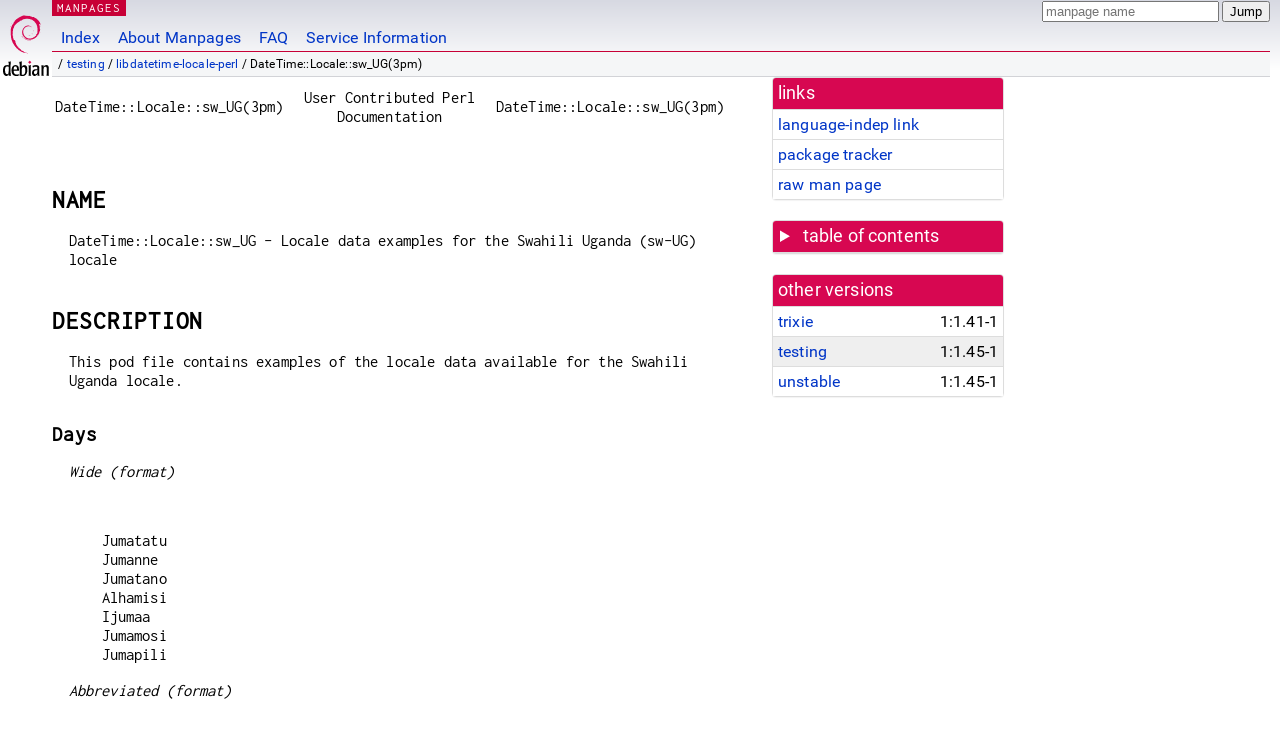

--- FILE ---
content_type: text/html; charset=utf-8
request_url: https://manpages.debian.org/testing/libdatetime-locale-perl/DateTime::Locale::sw_UG.3pm.en.html
body_size: 5985
content:
<!DOCTYPE html>
<html lang="en">
<head>
<meta charset="UTF-8">
<meta name="viewport" content="width=device-width, initial-scale=1.0">
<title>DateTime::Locale::sw_UG(3pm) — libdatetime-locale-perl — Debian testing — Debian Manpages</title>
<style type="text/css">
@font-face {
  font-family: 'Inconsolata';
  src: local('Inconsolata'), url(/Inconsolata.woff2) format('woff2'), url(/Inconsolata.woff) format('woff');
  font-display: swap;
}

@font-face {
  font-family: 'Roboto';
  font-style: normal;
  font-weight: 400;
  src: local('Roboto'), local('Roboto Regular'), local('Roboto-Regular'), url(/Roboto-Regular.woff2) format('woff2'), url(/Roboto-Regular.woff) format('woff');
  font-display: swap;
}

body {
	color: #000;
	background-color: white;
	background-image: linear-gradient(to bottom, #d7d9e2, #fff 70px);
	background-position: 0 0;
	background-repeat: repeat-x;
	font-family: sans-serif;
	font-size: 100%;
	line-height: 1.2;
	letter-spacing: 0.15px;
	margin: 0;
	padding: 0;
}

body > div#header {
	padding: 0 10px 0 52px;
}

#logo {
	position: absolute;
	top: 0;
	left: 0;
	border-left: 1px solid transparent;
	border-right: 1px solid transparent;
	border-bottom: 1px solid transparent;
	width: 50px;
	height: 5.07em;
	min-height: 65px;
}

#logo a {
	display: block;
	height: 100%;
}

#logo img {
	margin-top: 5px;
	position: absolute;
	bottom: 0.3em;
	overflow: auto;
	border: 0;
}

p.section {
	margin: 0;
	padding: 0 5px 0 5px;
	font-size: 13px;
	line-height: 16px;
	color: white;
	letter-spacing: 0.08em;
	position: absolute;
	top: 0px;
	left: 52px;
	background-color: #c70036;
}

p.section a {
	color: white;
	text-decoration: none;
}

.hidecss {
	display: none;
}

#searchbox {
	text-align:left;
	line-height: 1;
	margin: 0 10px 0 0.5em;
	padding: 1px 0 1px 0;
	position: absolute;
	top: 0;
	right: 0;
	font-size: .75em;
}

#navbar {
	border-bottom: 1px solid #c70036;
}

#navbar ul {
	margin: 0;
	padding: 0;
	overflow: hidden;
}

#navbar li {
	list-style: none;
	float: left;
}

#navbar a {
	display: block;
	padding: 1.75em .5em .25em .5em;
	color: #0035c7;
	text-decoration: none;
	border-left: 1px solid transparent;
	border-right: 1px solid transparent;
}

#navbar a:hover
, #navbar a:visited:hover {
	background-color: #f5f6f7;
	border-left: 1px solid  #d2d3d7;
	border-right: 1px solid #d2d3d7;
	text-decoration: underline;
}

a:link {
	color: #0035c7;
}

a:visited {
	color: #54638c;
}

#breadcrumbs {
	line-height: 2;
	min-height: 20px;
	margin: 0;
	padding: 0;
	font-size: 0.75em;
	background-color: #f5f6f7;
	border-bottom: 1px solid #d2d3d7;
}

#breadcrumbs:before {
	margin-left: 0.5em;
	margin-right: 0.5em;
}

#content {
    margin: 0 10px 0 52px;
    display: flex;
    flex-direction: row;
    word-wrap: break-word;
}

.paneljump {
    background-color: #d70751;
    padding: 0.5em;
    border-radius: 3px;
    margin-right: .5em;
    display: none;
}

.paneljump a,
.paneljump a:visited,
.paneljump a:hover,
.paneljump a:focus {
    color: white;
}

@media all and (max-width: 800px) {
    #content {
	flex-direction: column;
	margin: 0.5em;
    }
    .paneljump {
	display: block;
    }
}

.panels {
    display: block;
    order: 2;
}

.maincontent {
    width: 100%;
    max-width: 80ch;
    order: 1;
}

.mandoc {
    font-family: monospace;
    font-size: 1.04rem;
}

.mandoc pre {
    white-space: pre-wrap;
}

body > div#footer {
	border: 1px solid #dfdfe0;
	border-left: 0;
	border-right: 0;
	background-color: #f5f6f7;
	padding: 1em;
	margin: 1em 10px 0 52px;
	font-size: 0.75em;
	line-height: 1.5em;
}

hr {
	border-top: 1px solid #d2d3d7;
	border-bottom: 1px solid white;
	border-left: 0;
	border-right: 0;
	margin: 1.4375em 0 1.5em 0;
	height: 0;
	background-color: #bbb;
}

#content p {
    padding-left: 1em;
}

 

a, a:hover, a:focus, a:visited {
    color: #0530D7;
    text-decoration: none;
}

 
.panel {
  padding: 15px;
  margin-bottom: 20px;
  background-color: #ffffff;
  border: 1px solid #dddddd;
  border-radius: 4px;
  -webkit-box-shadow: 0 1px 1px rgba(0, 0, 0, 0.05);
          box-shadow: 0 1px 1px rgba(0, 0, 0, 0.05);
}

.panel-heading, .panel details {
  margin: -15px -15px 0px;
  background-color: #d70751;
  border-bottom: 1px solid #dddddd;
  border-top-right-radius: 3px;
  border-top-left-radius: 3px;
}

.panel-heading, .panel summary {
  padding: 5px 5px;
  font-size: 17.5px;
  font-weight: 500;
  color: #ffffff;
  outline-style: none;
}

.panel summary {
    padding-left: 7px;
}

summary, details {
    display: block;
}

.panel details ul {
  margin: 0;
}

.panel-footer {
  padding: 5px 5px;
  margin: 15px -15px -15px;
  background-color: #f5f5f5;
  border-top: 1px solid #dddddd;
  border-bottom-right-radius: 3px;
  border-bottom-left-radius: 3px;
}
.panel-info {
  border-color: #bce8f1;
}

.panel-info .panel-heading {
  color: #3a87ad;
  background-color: #d9edf7;
  border-color: #bce8f1;
}


.list-group {
  padding-left: 0;
  margin-bottom: 20px;
  background-color: #ffffff;
}

.list-group-item {
  position: relative;
  display: block;
  padding: 5px 5px 5px 5px;
  margin-bottom: -1px;
  border: 1px solid #dddddd;
}

.list-group-item > .list-item-key {
  min-width: 27%;
  display: inline-block;
}
.list-group-item > .list-item-key.versions-repository {
  min-width: 40%;
}
.list-group-item > .list-item-key.versioned-links-version {
  min-width: 40%
}


.versioned-links-icon {
  margin-right: 2px;
}
.versioned-links-icon a {
  color: black;
}
.versioned-links-icon a:hover {
  color: blue;
}
.versioned-links-icon-inactive {
  opacity: 0.5;
}

.list-group-item:first-child {
  border-top-right-radius: 4px;
  border-top-left-radius: 4px;
}

.list-group-item:last-child {
  margin-bottom: 0;
  border-bottom-right-radius: 4px;
  border-bottom-left-radius: 4px;
}

.list-group-item-heading {
  margin-top: 0;
  margin-bottom: 5px;
}

.list-group-item-text {
  margin-bottom: 0;
  line-height: 1.3;
}

.list-group-item:hover {
  background-color: #f5f5f5;
}

.list-group-item.active a {
  z-index: 2;
}

.list-group-item.active {
  background-color: #efefef;
}

.list-group-flush {
  margin: 15px -15px -15px;
}
.panel .list-group-flush {
  margin-top: -1px;
}

.list-group-flush .list-group-item {
  border-width: 1px 0;
}

.list-group-flush .list-group-item:first-child {
  border-top-right-radius: 0;
  border-top-left-radius: 0;
}

.list-group-flush .list-group-item:last-child {
  border-bottom: 0;
}

 

.panel {
float: right;
clear: right;
min-width: 200px;
}

.toc {
     
    width: 200px;
}

.toc li {
    font-size: 98%;
    letter-spacing: 0.02em;
    display: flex;
}

.otherversions {
     
    width: 200px;
}

.otherversions li,
.otherlangs li {
    display: flex;
}

.otherversions a,
.otherlangs a {
    flex-shrink: 0;
}

.pkgversion,
.pkgname,
.toc a {
    text-overflow: ellipsis;
    overflow: hidden;
    white-space: nowrap;
}

.pkgversion,
.pkgname {
    margin-left: auto;
    padding-left: 1em;
}

 

.mandoc {
     
    overflow: hidden;
    margin-top: .5em;
    margin-right: 45px;
}
table.head, table.foot {
    width: 100%;
}
.head-vol {
    text-align: center;
}
.head-rtitle {
    text-align: right;
}

 
.spacer, .Pp {
    min-height: 1em;
}

pre {
    margin-left: 2em;
}

.anchor {
    margin-left: .25em;
    visibility: hidden;
}

h1:hover .anchor,
h2:hover .anchor,
h3:hover .anchor,
h4:hover .anchor,
h5:hover .anchor,
h6:hover .anchor {
    visibility: visible;
}

h1, h2, h3, h4, h5, h6 {
    letter-spacing: .07em;
    margin-top: 1.5em;
    margin-bottom: .35em;
}

h1 {
    font-size: 150%;
}

h2 {
    font-size: 125%;
}

@media print {
    #header, #footer, .panel, .anchor, .paneljump {
	display: none;
    }
    #content {
	margin: 0;
    }
    .mandoc {
	margin: 0;
    }
}

 
 

.Bd { }
.Bd-indent {	margin-left: 3.8em; }

.Bl-bullet {	list-style-type: disc;
		padding-left: 1em; }
.Bl-bullet > li { }
.Bl-dash {	list-style-type: none;
		padding-left: 0em; }
.Bl-dash > li:before {
		content: "\2014  "; }
.Bl-item {	list-style-type: none;
		padding-left: 0em; }
.Bl-item > li { }
.Bl-compact > li {
		margin-top: 0em; }

.Bl-enum {	padding-left: 2em; }
.Bl-enum > li { }
.Bl-compact > li {
		margin-top: 0em; }

.Bl-diag { }
.Bl-diag > dt {
		font-style: normal;
		font-weight: bold; }
.Bl-diag > dd {
		margin-left: 0em; }
.Bl-hang { }
.Bl-hang > dt { }
.Bl-hang > dd {
		margin-left: 5.5em; }
.Bl-inset { }
.Bl-inset > dt { }
.Bl-inset > dd {
		margin-left: 0em; }
.Bl-ohang { }
.Bl-ohang > dt { }
.Bl-ohang > dd {
		margin-left: 0em; }
.Bl-tag {	margin-left: 5.5em; }
.Bl-tag > dt {
		float: left;
		margin-top: 0em;
		margin-left: -5.5em;
		padding-right: 1.2em;
		vertical-align: top; }
.Bl-tag > dd {
		clear: both;
		width: 100%;
		margin-top: 0em;
		margin-left: 0em;
		vertical-align: top;
		overflow: auto; }
.Bl-compact > dt {
		margin-top: 0em; }

.Bl-column { }
.Bl-column > tbody > tr { }
.Bl-column > tbody > tr > td {
		margin-top: 1em; }
.Bl-compact > tbody > tr > td {
		margin-top: 0em; }

.Rs {		font-style: normal;
		font-weight: normal; }
.RsA { }
.RsB {		font-style: italic;
		font-weight: normal; }
.RsC { }
.RsD { }
.RsI {		font-style: italic;
		font-weight: normal; }
.RsJ {		font-style: italic;
		font-weight: normal; }
.RsN { }
.RsO { }
.RsP { }
.RsQ { }
.RsR { }
.RsT {		text-decoration: underline; }
.RsU { }
.RsV { }

.eqn { }
.tbl { }

.HP {		margin-left: 3.8em;
		text-indent: -3.8em; }

 

table.Nm { }
code.Nm {	font-style: normal;
		font-weight: bold;
		font-family: inherit; }
.Fl {		font-style: normal;
		font-weight: bold;
		font-family: inherit; }
.Cm {		font-style: normal;
		font-weight: bold;
		font-family: inherit; }
.Ar {		font-style: italic;
		font-weight: normal; }
.Op {		display: inline; }
.Ic {		font-style: normal;
		font-weight: bold;
		font-family: inherit; }
.Ev {		font-style: normal;
		font-weight: normal;
		font-family: monospace; }
.Pa {		font-style: italic;
		font-weight: normal; }

 

.Lb { }
code.In {	font-style: normal;
		font-weight: bold;
		font-family: inherit; }
a.In { }
.Fd {		font-style: normal;
		font-weight: bold;
		font-family: inherit; }
.Ft {		font-style: italic;
		font-weight: normal; }
.Fn {		font-style: normal;
		font-weight: bold;
		font-family: inherit; }
.Fa {		font-style: italic;
		font-weight: normal; }
.Vt {		font-style: italic;
		font-weight: normal; }
.Va {		font-style: italic;
		font-weight: normal; }
.Dv {		font-style: normal;
		font-weight: normal;
		font-family: monospace; }
.Er {		font-style: normal;
		font-weight: normal;
		font-family: monospace; }

 

.An { }
.Lk { }
.Mt { }
.Cd {		font-style: normal;
		font-weight: bold;
		font-family: inherit; }
.Ad {		font-style: italic;
		font-weight: normal; }
.Ms {		font-style: normal;
		font-weight: bold; }
.St { }
.Ux { }

 

.Bf {		display: inline; }
.No {		font-style: normal;
		font-weight: normal; }
.Em {		font-style: italic;
		font-weight: normal; }
.Sy {		font-style: normal;
		font-weight: bold; }
.Li {		font-style: normal;
		font-weight: normal;
		font-family: monospace; }
body {
  font-family: 'Roboto', sans-serif;
}

.mandoc, .mandoc pre, .mandoc code, p.section {
  font-family: 'Inconsolata', monospace;
}

</style>
<link rel="search" title="Debian manpages" type="application/opensearchdescription+xml" href="/opensearch.xml">
</head>
<body>
<div id="header">
   <div id="upperheader">
   <div id="logo">
  <a href="https://www.debian.org/" title="Debian Home"><img src="/openlogo-50.svg" alt="Debian" width="50" height="61"></a>
  </div>
  <p class="section"><a href="/">MANPAGES</a></p>
  <div id="searchbox">
    <form action="https://dyn.manpages.debian.org/jump" method="get">
      <input type="hidden" name="suite" value="testing">
      <input type="hidden" name="binarypkg" value="libdatetime-locale-perl">
      <input type="hidden" name="section" value="3pm">
      <input type="hidden" name="language" value="en">
      <input type="text" name="q" placeholder="manpage name" required>
      <input type="submit" value="Jump">
    </form>
  </div>
 </div>
<div id="navbar">
<p class="hidecss"><a href="#content">Skip Quicknav</a></p>
<ul>
   <li><a href="/">Index</a></li>
   <li><a href="/about.html">About Manpages</a></li>
   <li><a href="/faq.html">FAQ</a></li>
   <li><a href="https://wiki.debian.org/manpages.debian.org">Service Information</a></li>
</ul>
</div>
   <p id="breadcrumbs">&nbsp;
     
     &#x2F; <a href="/contents-testing.html">testing</a>
     
     
     
     &#x2F; <a href="/testing/libdatetime-locale-perl/index.html">libdatetime-locale-perl</a>
     
     
     
     &#x2F; DateTime::Locale::sw_UG(3pm)
     
     </p>
</div>
<div id="content">


<div class="panels" id="panels">
<div class="panel" role="complementary">
<div class="panel-heading" role="heading">
links
</div>
<div class="panel-body">
<ul class="list-group list-group-flush">
<li class="list-group-item">
<a href="/testing/libdatetime-locale-perl/DateTime::Locale::sw_UG.3pm">language-indep link</a>
</li>
<li class="list-group-item">
<a href="https://tracker.debian.org/pkg/libdatetime-locale-perl">package tracker</a>
</li>
<li class="list-group-item">
<a href="/testing/libdatetime-locale-perl/DateTime::Locale::sw_UG.3pm.en.gz">raw man page</a>
</li>
</ul>
</div>
</div>

<div class="panel toc" role="complementary" style="padding-bottom: 0">
<details>
<summary>
table of contents
</summary>
<div class="panel-body">
<ul class="list-group list-group-flush">

<li class="list-group-item">
  <a class="toclink" href="#NAME" title="NAME">NAME</a>
</li>

<li class="list-group-item">
  <a class="toclink" href="#DESCRIPTION" title="DESCRIPTION">DESCRIPTION</a>
</li>

<li class="list-group-item">
  <a class="toclink" href="#SUPPORT" title="SUPPORT">SUPPORT</a>
</li>

</ul>
</div>
</details>
</div>

<div class="panel otherversions" role="complementary">
<div class="panel-heading" role="heading">
other versions
</div>
<div class="panel-body">
<ul class="list-group list-group-flush">

<li class="list-group-item">
<a href="/trixie/libdatetime-locale-perl/DateTime::Locale::sw_UG.3pm.en.html">trixie</a> <span class="pkgversion" title="1:1.41-1">1:1.41-1</span>
</li>

<li class="list-group-item active">
<a href="/testing/libdatetime-locale-perl/DateTime::Locale::sw_UG.3pm.en.html">testing</a> <span class="pkgversion" title="1:1.45-1">1:1.45-1</span>
</li>

<li class="list-group-item">
<a href="/unstable/libdatetime-locale-perl/DateTime::Locale::sw_UG.3pm.en.html">unstable</a> <span class="pkgversion" title="1:1.45-1">1:1.45-1</span>
</li>

</ul>
</div>
</div>






</div>

<div class="maincontent">
<p class="paneljump"><a href="#panels">Scroll to navigation</a></p>
<div class="mandoc">
<table class="head">
  <tbody><tr>
    <td class="head-ltitle">DateTime::Locale::sw_UG(3pm)</td>
    <td class="head-vol">User Contributed Perl Documentation</td>
    <td class="head-rtitle">DateTime::Locale::sw_UG(3pm)</td>
  </tr>
</tbody></table>
<div class="manual-text">
<br/>
<section class="Sh">
<h1 class="Sh" id="NAME">NAME<a class="anchor" href="#NAME">¶</a></h1>
<p class="Pp">DateTime::Locale::sw_UG - Locale data examples for the Swahili
    Uganda (sw-UG) locale</p>
</section>
<section class="Sh">
<h1 class="Sh" id="DESCRIPTION">DESCRIPTION<a class="anchor" href="#DESCRIPTION">¶</a></h1>
<p class="Pp">This pod file contains examples of the locale data available for
    the Swahili Uganda locale.</p>
<section class="Ss">
<h2 class="Ss" id="Days">Days<a class="anchor" href="#Days">¶</a></h2>
<p class="Pp"><i>Wide (format)</i></p>
<p class="Pp"></p>
<pre>  Jumatatu
  Jumanne
  Jumatano
  Alhamisi
  Ijumaa
  Jumamosi
  Jumapili
</pre>
<p class="Pp"><i>Abbreviated (format)</i></p>
<p class="Pp"></p>
<pre>  Jumatatu
  Jumanne
  Jumatano
  Alhamisi
  Ijumaa
  Jumamosi
  Jumapili
</pre>
<p class="Pp"><i>Narrow (format)</i></p>
<p class="Pp"></p>
<pre>  M
  T
  W
  T
  F
  S
  S
</pre>
<p class="Pp"><i>Wide (stand-alone)</i></p>
<p class="Pp"></p>
<pre>  Jumatatu
  Jumanne
  Jumatano
  Alhamisi
  Ijumaa
  Jumamosi
  Jumapili
</pre>
<p class="Pp"><i>Abbreviated (stand-alone)</i></p>
<p class="Pp"></p>
<pre>  Jumatatu
  Jumanne
  Jumatano
  Alhamisi
  Ijumaa
  Jumamosi
  Jumapili
</pre>
<p class="Pp"><i>Narrow (stand-alone)</i></p>
<p class="Pp"></p>
<pre>  M
  T
  W
  T
  F
  S
  S
</pre>
</section>
<section class="Ss">
<h2 class="Ss" id="Months">Months<a class="anchor" href="#Months">¶</a></h2>
<p class="Pp"><i>Wide (format)</i></p>
<p class="Pp"></p>
<pre>  Januari
  Februari
  Machi
  Aprili
  Mei
  Juni
  Julai
  Agosti
  Septemba
  Oktoba
  Novemba
  Desemba
</pre>
<p class="Pp"><i>Abbreviated (format)</i></p>
<p class="Pp"></p>
<pre>  Jan
  Feb
  Mac
  Apr
  Mei
  Jun
  Jul
  Ago
  Sep
  Okt
  Nov
  Des
</pre>
<p class="Pp"><i>Narrow (format)</i></p>
<p class="Pp"></p>
<pre>  J
  F
  M
  A
  M
  J
  J
  A
  S
  O
  N
  D
</pre>
<p class="Pp"><i>Wide (stand-alone)</i></p>
<p class="Pp"></p>
<pre>  Januari
  Februari
  Machi
  Aprili
  Mei
  Juni
  Julai
  Agosti
  Septemba
  Oktoba
  Novemba
  Desemba
</pre>
<p class="Pp"><i>Abbreviated (stand-alone)</i></p>
<p class="Pp"></p>
<pre>  Jan
  Feb
  Mac
  Apr
  Mei
  Jun
  Jul
  Ago
  Sep
  Okt
  Nov
  Des
</pre>
<p class="Pp"><i>Narrow (stand-alone)</i></p>
<p class="Pp"></p>
<pre>  J
  F
  M
  A
  M
  J
  J
  A
  S
  O
  N
  D
</pre>
</section>
<section class="Ss">
<h2 class="Ss" id="Quarters">Quarters<a class="anchor" href="#Quarters">¶</a></h2>
<p class="Pp"><i>Wide (format)</i></p>
<p class="Pp"></p>
<pre>  Robo ya 1
  Robo ya 2
  Robo ya 3
  Robo ya 4
</pre>
<p class="Pp"><i>Abbreviated (format)</i></p>
<p class="Pp"></p>
<pre>  Robo ya 1
  Robo ya 2
  Robo ya 3
  Robo ya 4
</pre>
<p class="Pp"><i>Narrow (format)</i></p>
<p class="Pp"></p>
<pre>  1
  2
  3
  4
</pre>
<p class="Pp"><i>Wide (stand-alone)</i></p>
<p class="Pp"></p>
<pre>  Robo ya 1
  Robo ya 2
  Robo ya 3
  Robo ya 4
</pre>
<p class="Pp"><i>Abbreviated (stand-alone)</i></p>
<p class="Pp"></p>
<pre>  Robo ya 1
  Robo ya 2
  Robo ya 3
  Robo ya 4
</pre>
<p class="Pp"><i>Narrow (stand-alone)</i></p>
<p class="Pp"></p>
<pre>  1
  2
  3
  4
</pre>
</section>
<section class="Ss">
<h2 class="Ss" id="Eras">Eras<a class="anchor" href="#Eras">¶</a></h2>
<p class="Pp"><i>Wide (format)</i></p>
<p class="Pp"></p>
<pre>  Kabla ya Kristo
  Baada ya Kristo
</pre>
<p class="Pp"><i>Abbreviated (format)</i></p>
<p class="Pp"></p>
<pre>  KK
  BK
</pre>
<p class="Pp"><i>Narrow (format)</i></p>
<p class="Pp"></p>
<pre>  KK
  BK
</pre>
</section>
<section class="Ss">
<h2 class="Ss" id="Date_Formats">Date Formats<a class="anchor" href="#Date_Formats">¶</a></h2>
<p class="Pp"><i>Full</i></p>
<p class="Pp"></p>
<pre>   2008-02-05T18:30:30 = Jumanne, 5 Februari 2008
   1995-12-22T09:05:02 = Ijumaa, 22 Desemba 1995
  -0010-09-15T04:44:23 = Jumamosi, 15 Septemba -10
</pre>
<p class="Pp"><i>Long</i></p>
<p class="Pp"></p>
<pre>   2008-02-05T18:30:30 = 5 Februari 2008
   1995-12-22T09:05:02 = 22 Desemba 1995
  -0010-09-15T04:44:23 = 15 Septemba -10
</pre>
<p class="Pp"><i>Medium</i></p>
<p class="Pp"></p>
<pre>   2008-02-05T18:30:30 = 5 Feb 2008
   1995-12-22T09:05:02 = 22 Des 1995
  -0010-09-15T04:44:23 = 15 Sep -10
</pre>
<p class="Pp"><i>Short</i></p>
<p class="Pp"></p>
<pre>   2008-02-05T18:30:30 = 05/02/2008
   1995-12-22T09:05:02 = 22/12/1995
  -0010-09-15T04:44:23 = 15/09/-10
</pre>
</section>
<section class="Ss">
<h2 class="Ss" id="Time_Formats">Time Formats<a class="anchor" href="#Time_Formats">¶</a></h2>
<p class="Pp"><i>Full</i></p>
<p class="Pp"></p>
<pre>   2008-02-05T18:30:30 = 18:30:30 UTC
   1995-12-22T09:05:02 = 09:05:02 UTC
  -0010-09-15T04:44:23 = 04:44:23 UTC
</pre>
<p class="Pp"><i>Long</i></p>
<p class="Pp"></p>
<pre>   2008-02-05T18:30:30 = 18:30:30 UTC
   1995-12-22T09:05:02 = 09:05:02 UTC
  -0010-09-15T04:44:23 = 04:44:23 UTC
</pre>
<p class="Pp"><i>Medium</i></p>
<p class="Pp"></p>
<pre>   2008-02-05T18:30:30 = 18:30:30
   1995-12-22T09:05:02 = 09:05:02
  -0010-09-15T04:44:23 = 04:44:23
</pre>
<p class="Pp"><i>Short</i></p>
<p class="Pp"></p>
<pre>   2008-02-05T18:30:30 = 18:30
   1995-12-22T09:05:02 = 09:05
  -0010-09-15T04:44:23 = 04:44
</pre>
</section>
<section class="Ss">
<h2 class="Ss" id="Datetime_Formats">Datetime Formats<a class="anchor" href="#Datetime_Formats">¶</a></h2>
<p class="Pp"><i>Full</i></p>
<p class="Pp"></p>
<pre>   2008-02-05T18:30:30 = Jumanne, 5 Februari 2008 18:30:30 UTC
   1995-12-22T09:05:02 = Ijumaa, 22 Desemba 1995 09:05:02 UTC
  -0010-09-15T04:44:23 = Jumamosi, 15 Septemba -10 04:44:23 UTC
</pre>
<p class="Pp"><i>Long</i></p>
<p class="Pp"></p>
<pre>   2008-02-05T18:30:30 = 5 Februari 2008 18:30:30 UTC
   1995-12-22T09:05:02 = 22 Desemba 1995 09:05:02 UTC
  -0010-09-15T04:44:23 = 15 Septemba -10 04:44:23 UTC
</pre>
<p class="Pp"><i>Medium</i></p>
<p class="Pp"></p>
<pre>   2008-02-05T18:30:30 = 5 Feb 2008 18:30:30
   1995-12-22T09:05:02 = 22 Des 1995 09:05:02
  -0010-09-15T04:44:23 = 15 Sep -10 04:44:23
</pre>
<p class="Pp"><i>Short</i></p>
<p class="Pp"></p>
<pre>   2008-02-05T18:30:30 = 05/02/2008 18:30
   1995-12-22T09:05:02 = 22/12/1995 09:05
  -0010-09-15T04:44:23 = 15/09/-10 04:44
</pre>
</section>
<section class="Ss">
<h2 class="Ss" id="Available_Formats">Available Formats<a class="anchor" href="#Available_Formats">¶</a></h2>
<p class="Pp"><i>Bh (h B)</i></p>
<p class="Pp"></p>
<pre>   2008-02-05T18:30:30 = 6 B
   1995-12-22T09:05:02 = 9 B
  -0010-09-15T04:44:23 = 4 B
</pre>
<p class="Pp"><i>Bhm (h:mm B)</i></p>
<p class="Pp"></p>
<pre>   2008-02-05T18:30:30 = 6:30 B
   1995-12-22T09:05:02 = 9:05 B
  -0010-09-15T04:44:23 = 4:44 B
</pre>
<p class="Pp"><i>Bhms (h:mm:ss B)</i></p>
<p class="Pp"></p>
<pre>   2008-02-05T18:30:30 = 6:30:30 B
   1995-12-22T09:05:02 = 9:05:02 B
  -0010-09-15T04:44:23 = 4:44:23 B
</pre>
<p class="Pp"><i>E (ccc)</i></p>
<p class="Pp"></p>
<pre>   2008-02-05T18:30:30 = Jumanne
   1995-12-22T09:05:02 = Ijumaa
  -0010-09-15T04:44:23 = Jumamosi
</pre>
<p class="Pp"><i>EBhm (E h:mm B)</i></p>
<p class="Pp"></p>
<pre>   2008-02-05T18:30:30 = Jumanne 6:30 B
   1995-12-22T09:05:02 = Ijumaa 9:05 B
  -0010-09-15T04:44:23 = Jumamosi 4:44 B
</pre>
<p class="Pp"><i>EBhms (E h:mm:ss B)</i></p>
<p class="Pp"></p>
<pre>   2008-02-05T18:30:30 = Jumanne 6:30:30 B
   1995-12-22T09:05:02 = Ijumaa 9:05:02 B
  -0010-09-15T04:44:23 = Jumamosi 4:44:23 B
</pre>
<p class="Pp"><i>EHm (E HH:mm)</i></p>
<p class="Pp"></p>
<pre>   2008-02-05T18:30:30 = Jumanne 18:30
   1995-12-22T09:05:02 = Ijumaa 09:05
  -0010-09-15T04:44:23 = Jumamosi 04:44
</pre>
<p class="Pp"><i>EHms (E HH:mm:ss)</i></p>
<p class="Pp"></p>
<pre>   2008-02-05T18:30:30 = Jumanne 18:30:30
   1995-12-22T09:05:02 = Ijumaa 09:05:02
  -0010-09-15T04:44:23 = Jumamosi 04:44:23
</pre>
<p class="Pp"><i>Ed (E d)</i></p>
<p class="Pp"></p>
<pre>   2008-02-05T18:30:30 = Jumanne 5
   1995-12-22T09:05:02 = Ijumaa 22
  -0010-09-15T04:44:23 = Jumamosi 15
</pre>
<p class="Pp"><i>Ehm (E h:mm a)</i></p>
<p class="Pp"></p>
<pre>   2008-02-05T18:30:30 = Jumanne 6:30 PM
   1995-12-22T09:05:02 = Ijumaa 9:05 AM
  -0010-09-15T04:44:23 = Jumamosi 4:44 AM
</pre>
<p class="Pp"><i>Ehms (E h:mm:ss a)</i></p>
<p class="Pp"></p>
<pre>   2008-02-05T18:30:30 = Jumanne 6:30:30 PM
   1995-12-22T09:05:02 = Ijumaa 9:05:02 AM
  -0010-09-15T04:44:23 = Jumamosi 4:44:23 AM
</pre>
<p class="Pp"><i>Gy (y G)</i></p>
<p class="Pp"></p>
<pre>   2008-02-05T18:30:30 = 2008 BK
   1995-12-22T09:05:02 = 1995 BK
  -0010-09-15T04:44:23 = -10 KK
</pre>
<p class="Pp"><i>GyMMM (MMM y G)</i></p>
<p class="Pp"></p>
<pre>   2008-02-05T18:30:30 = Feb 2008 BK
   1995-12-22T09:05:02 = Des 1995 BK
  -0010-09-15T04:44:23 = Sep -10 KK
</pre>
<p class="Pp"><i>GyMMMEd (E, d MMM y G)</i></p>
<p class="Pp"></p>
<pre>   2008-02-05T18:30:30 = Jumanne, 5 Feb 2008 BK
   1995-12-22T09:05:02 = Ijumaa, 22 Des 1995 BK
  -0010-09-15T04:44:23 = Jumamosi, 15 Sep -10 KK
</pre>
<p class="Pp"><i>GyMMMd (d MMM y G)</i></p>
<p class="Pp"></p>
<pre>   2008-02-05T18:30:30 = 5 Feb 2008 BK
   1995-12-22T09:05:02 = 22 Des 1995 BK
  -0010-09-15T04:44:23 = 15 Sep -10 KK
</pre>
<p class="Pp"><i>GyMd (d/M/y GGGGG)</i></p>
<p class="Pp"></p>
<pre>   2008-02-05T18:30:30 = 5/2/2008 BK
   1995-12-22T09:05:02 = 22/12/1995 BK
  -0010-09-15T04:44:23 = 15/9/-10 KK
</pre>
<p class="Pp"><i>H (HH)</i></p>
<p class="Pp"></p>
<pre>   2008-02-05T18:30:30 = 18
   1995-12-22T09:05:02 = 09
  -0010-09-15T04:44:23 = 04
</pre>
<p class="Pp"><i>Hm (HH:mm)</i></p>
<p class="Pp"></p>
<pre>   2008-02-05T18:30:30 = 18:30
   1995-12-22T09:05:02 = 09:05
  -0010-09-15T04:44:23 = 04:44
</pre>
<p class="Pp"><i>Hms (HH:mm:ss)</i></p>
<p class="Pp"></p>
<pre>   2008-02-05T18:30:30 = 18:30:30
   1995-12-22T09:05:02 = 09:05:02
  -0010-09-15T04:44:23 = 04:44:23
</pre>
<p class="Pp"><i>Hmsv (HH:mm:ss v)</i></p>
<p class="Pp"></p>
<pre>   2008-02-05T18:30:30 = 18:30:30 UTC
   1995-12-22T09:05:02 = 09:05:02 UTC
  -0010-09-15T04:44:23 = 04:44:23 UTC
</pre>
<p class="Pp"><i>Hmv (HH:mm v)</i></p>
<p class="Pp"></p>
<pre>   2008-02-05T18:30:30 = 18:30 UTC
   1995-12-22T09:05:02 = 09:05 UTC
  -0010-09-15T04:44:23 = 04:44 UTC
</pre>
<p class="Pp"><i>M (L)</i></p>
<p class="Pp"></p>
<pre>   2008-02-05T18:30:30 = 2
   1995-12-22T09:05:02 = 12
  -0010-09-15T04:44:23 = 9
</pre>
<p class="Pp"><i>MEd (E, d/M)</i></p>
<p class="Pp"></p>
<pre>   2008-02-05T18:30:30 = Jumanne, 5/2
   1995-12-22T09:05:02 = Ijumaa, 22/12
  -0010-09-15T04:44:23 = Jumamosi, 15/9
</pre>
<p class="Pp"><i>MMM (LLL)</i></p>
<p class="Pp"></p>
<pre>   2008-02-05T18:30:30 = Feb
   1995-12-22T09:05:02 = Des
  -0010-09-15T04:44:23 = Sep
</pre>
<p class="Pp"><i>MMMEd (E, d MMM)</i></p>
<p class="Pp"></p>
<pre>   2008-02-05T18:30:30 = Jumanne, 5 Feb
   1995-12-22T09:05:02 = Ijumaa, 22 Des
  -0010-09-15T04:44:23 = Jumamosi, 15 Sep
</pre>
<p class="Pp"><i>MMMMEd (E, d MMMM)</i></p>
<p class="Pp"></p>
<pre>   2008-02-05T18:30:30 = Jumanne, 5 Februari
   1995-12-22T09:05:02 = Ijumaa, 22 Desemba
  -0010-09-15T04:44:23 = Jumamosi, 15 Septemba
</pre>
<p class="Pp"><i>MMMMW-count-one (&#39;wiki&#39; W &#39;ya&#39; MMMM)</i></p>
<p class="Pp"></p>
<pre>   2008-02-05T18:30:30 = wiki 1 ya Februari
   1995-12-22T09:05:02 = wiki 3 ya Desemba
  -0010-09-15T04:44:23 = wiki 2 ya Septemba
</pre>
<p class="Pp"><i>MMMMW-count-other (&#39;wiki&#39; W &#39;ya&#39; MMMM)</i></p>
<p class="Pp"></p>
<pre>   2008-02-05T18:30:30 = wiki 1 ya Februari
   1995-12-22T09:05:02 = wiki 3 ya Desemba
  -0010-09-15T04:44:23 = wiki 2 ya Septemba
</pre>
<p class="Pp"><i>MMMMd (d MMMM)</i></p>
<p class="Pp"></p>
<pre>   2008-02-05T18:30:30 = 5 Februari
   1995-12-22T09:05:02 = 22 Desemba
  -0010-09-15T04:44:23 = 15 Septemba
</pre>
<p class="Pp"><i>MMMd (d MMM)</i></p>
<p class="Pp"></p>
<pre>   2008-02-05T18:30:30 = 5 Feb
   1995-12-22T09:05:02 = 22 Des
  -0010-09-15T04:44:23 = 15 Sep
</pre>
<p class="Pp"><i>Md (d/M)</i></p>
<p class="Pp"></p>
<pre>   2008-02-05T18:30:30 = 5/2
   1995-12-22T09:05:02 = 22/12
  -0010-09-15T04:44:23 = 15/9
</pre>
<p class="Pp"><i>d (d)</i></p>
<p class="Pp"></p>
<pre>   2008-02-05T18:30:30 = 5
   1995-12-22T09:05:02 = 22
  -0010-09-15T04:44:23 = 15
</pre>
<p class="Pp"><i>h (h a)</i></p>
<p class="Pp"></p>
<pre>   2008-02-05T18:30:30 = 6 PM
   1995-12-22T09:05:02 = 9 AM
  -0010-09-15T04:44:23 = 4 AM
</pre>
<p class="Pp"><i>hm (h:mm a)</i></p>
<p class="Pp"></p>
<pre>   2008-02-05T18:30:30 = 6:30 PM
   1995-12-22T09:05:02 = 9:05 AM
  -0010-09-15T04:44:23 = 4:44 AM
</pre>
<p class="Pp"><i>hms (h:mm:ss a)</i></p>
<p class="Pp"></p>
<pre>   2008-02-05T18:30:30 = 6:30:30 PM
   1995-12-22T09:05:02 = 9:05:02 AM
  -0010-09-15T04:44:23 = 4:44:23 AM
</pre>
<p class="Pp"><i>hmsv (h:mm:ss a v)</i></p>
<p class="Pp"></p>
<pre>   2008-02-05T18:30:30 = 6:30:30 PM UTC
   1995-12-22T09:05:02 = 9:05:02 AM UTC
  -0010-09-15T04:44:23 = 4:44:23 AM UTC
</pre>
<p class="Pp"><i>hmv (h:mm a v)</i></p>
<p class="Pp"></p>
<pre>   2008-02-05T18:30:30 = 6:30 PM UTC
   1995-12-22T09:05:02 = 9:05 AM UTC
  -0010-09-15T04:44:23 = 4:44 AM UTC
</pre>
<p class="Pp"><i>ms (mm:ss)</i></p>
<p class="Pp"></p>
<pre>   2008-02-05T18:30:30 = 30:30
   1995-12-22T09:05:02 = 05:02
  -0010-09-15T04:44:23 = 44:23
</pre>
<p class="Pp"><i>y (y)</i></p>
<p class="Pp"></p>
<pre>   2008-02-05T18:30:30 = 2008
   1995-12-22T09:05:02 = 1995
  -0010-09-15T04:44:23 = -10
</pre>
<p class="Pp"><i>yM (M/y)</i></p>
<p class="Pp"></p>
<pre>   2008-02-05T18:30:30 = 2/2008
   1995-12-22T09:05:02 = 12/1995
  -0010-09-15T04:44:23 = 9/-10
</pre>
<p class="Pp"><i>yMEd (E, d/M/y)</i></p>
<p class="Pp"></p>
<pre>   2008-02-05T18:30:30 = Jumanne, 5/2/2008
   1995-12-22T09:05:02 = Ijumaa, 22/12/1995
  -0010-09-15T04:44:23 = Jumamosi, 15/9/-10
</pre>
<p class="Pp"><i>yMMM (MMM y)</i></p>
<p class="Pp"></p>
<pre>   2008-02-05T18:30:30 = Feb 2008
   1995-12-22T09:05:02 = Des 1995
  -0010-09-15T04:44:23 = Sep -10
</pre>
<p class="Pp"><i>yMMMEd (E, d MMM y)</i></p>
<p class="Pp"></p>
<pre>   2008-02-05T18:30:30 = Jumanne, 5 Feb 2008
   1995-12-22T09:05:02 = Ijumaa, 22 Des 1995
  -0010-09-15T04:44:23 = Jumamosi, 15 Sep -10
</pre>
<p class="Pp"><i>yMMMM (MMMM y)</i></p>
<p class="Pp"></p>
<pre>   2008-02-05T18:30:30 = Februari 2008
   1995-12-22T09:05:02 = Desemba 1995
  -0010-09-15T04:44:23 = Septemba -10
</pre>
<p class="Pp"><i>yMMMd (d MMM y)</i></p>
<p class="Pp"></p>
<pre>   2008-02-05T18:30:30 = 5 Feb 2008
   1995-12-22T09:05:02 = 22 Des 1995
  -0010-09-15T04:44:23 = 15 Sep -10
</pre>
<p class="Pp"><i>yMd (d/M/y)</i></p>
<p class="Pp"></p>
<pre>   2008-02-05T18:30:30 = 5/2/2008
   1995-12-22T09:05:02 = 22/12/1995
  -0010-09-15T04:44:23 = 15/9/-10
</pre>
<p class="Pp"><i>yQQQ (QQQ y)</i></p>
<p class="Pp"></p>
<pre>   2008-02-05T18:30:30 = Robo ya 1 2008
   1995-12-22T09:05:02 = Robo ya 4 1995
  -0010-09-15T04:44:23 = Robo ya 3 -10
</pre>
<p class="Pp"><i>yQQQQ (QQQQ y)</i></p>
<p class="Pp"></p>
<pre>   2008-02-05T18:30:30 = Robo ya 1 2008
   1995-12-22T09:05:02 = Robo ya 4 1995
  -0010-09-15T04:44:23 = Robo ya 3 -10
</pre>
<p class="Pp"><i>yw-count-one (&#39;wiki&#39; w &#39;ya&#39; Y)</i></p>
<p class="Pp"></p>
<pre>   2008-02-05T18:30:30 = wiki 6 ya 2008
   1995-12-22T09:05:02 = wiki 51 ya 1995
  -0010-09-15T04:44:23 = wiki 37 ya -10
</pre>
<p class="Pp"><i>yw-count-other (&#39;wiki&#39; w &#39;ya&#39; Y)</i></p>
<p class="Pp"></p>
<pre>   2008-02-05T18:30:30 = wiki 6 ya 2008
   1995-12-22T09:05:02 = wiki 51 ya 1995
  -0010-09-15T04:44:23 = wiki 37 ya -10
</pre>
</section>
<section class="Ss">
<h2 class="Ss" id="Miscellaneous">Miscellaneous<a class="anchor" href="#Miscellaneous">¶</a></h2>
<p class="Pp"><i>Prefers 24 hour time?</i></p>
<p class="Pp">Yes</p>
<p class="Pp"><i>Local first day of the week</i></p>
<p class="Pp">1 (Jumatatu)</p>
</section>
<section class="Ss">
<h2 class="Ss" id="Strftime_Patterns">Strftime Patterns<a class="anchor" href="#Strftime_Patterns">¶</a></h2>
<p class="Pp"><span class="Li"><i>%c</i></span><i> (%a
    </i><span class="Li"><i>%b</i></span><i>
    </i><span class="Li"><i>%e</i></span><i>
    </i><span class="Li"><i>%H:</i></span><i>%M:%S
    </i><span class="Li"><i>%Y</i></span><i>) - date time format</i></p>
<p class="Pp"></p>
<pre>   2008-02-05T18:30:30 = Jumanne Feb  5 18:30:30 2008
   1995-12-22T09:05:02 = Ijumaa Des 22 09:05:02 1995
  -0010-09-15T04:44:23 = Jumamosi Sep 15 04:44:23 -10
</pre>
<p class="Pp"><span class="Li"><i>%x</i></span><i> (%m/%d/%y) - date
  format</i></p>
<p class="Pp"></p>
<pre>   2008-02-05T18:30:30 = 02/05/08
   1995-12-22T09:05:02 = 12/22/95
  -0010-09-15T04:44:23 = 09/15/10
</pre>
<p class="Pp"><span class="Li"><i>%X</i></span><i> (%H:%M:%S) - time
  format</i></p>
<p class="Pp"></p>
<pre>   2008-02-05T18:30:30 = 18:30:30
   1995-12-22T09:05:02 = 09:05:02
  -0010-09-15T04:44:23 = 04:44:23
</pre>
</section>
</section>
<section class="Sh">
<h1 class="Sh" id="SUPPORT">SUPPORT<a class="anchor" href="#SUPPORT">¶</a></h1>
<p class="Pp">See DateTime::Locale.</p>
</section>
</div>
<table class="foot">
  <tbody><tr>
    <td class="foot-date">2025-11-20</td>
    <td class="foot-os">perl v5.40.1</td>
  </tr>
</tbody></table>
</div>

</div>
</div>
<div id="footer">

<p><table>
<tr>
<td>
Source file:
</td>
<td>
DateTime::Locale::sw_UG.3pm.en.gz (from <a href="http://snapshot.debian.org/package/libdatetime-locale-perl/1:1.45-1/">libdatetime-locale-perl 1:1.45-1</a>)
</td>
</tr>

<tr>
<td>
Source last updated:
</td>
<td>
2025-11-20T22:12:56Z
</td>
</tr>

<tr>
<td>
Converted to HTML:
</td>
<td>
2025-12-30T11:02:38Z
</td>
</tr>
</table></p>

<hr>
<div id="fineprint">
<p>debiman HEAD, see <a
href="https://github.com/Debian/debiman/">github.com/Debian/debiman</a>.
Found a problem? See the <a href="/faq.html">FAQ</a>.</p>
</div>
</div>

<script type="application/ld+json">
"{\"@context\":\"http://schema.org\",\"@type\":\"BreadcrumbList\",\"itemListElement\":[{\"@type\":\"ListItem\",\"position\":1,\"item\":{\"@type\":\"Thing\",\"@id\":\"/contents-testing.html\",\"name\":\"testing\"}},{\"@type\":\"ListItem\",\"position\":2,\"item\":{\"@type\":\"Thing\",\"@id\":\"/testing/libdatetime-locale-perl/index.html\",\"name\":\"libdatetime-locale-perl\"}},{\"@type\":\"ListItem\",\"position\":3,\"item\":{\"@type\":\"Thing\",\"@id\":\"\",\"name\":\"DateTime::Locale::sw_UG(3pm)\"}}]}"
</script>
